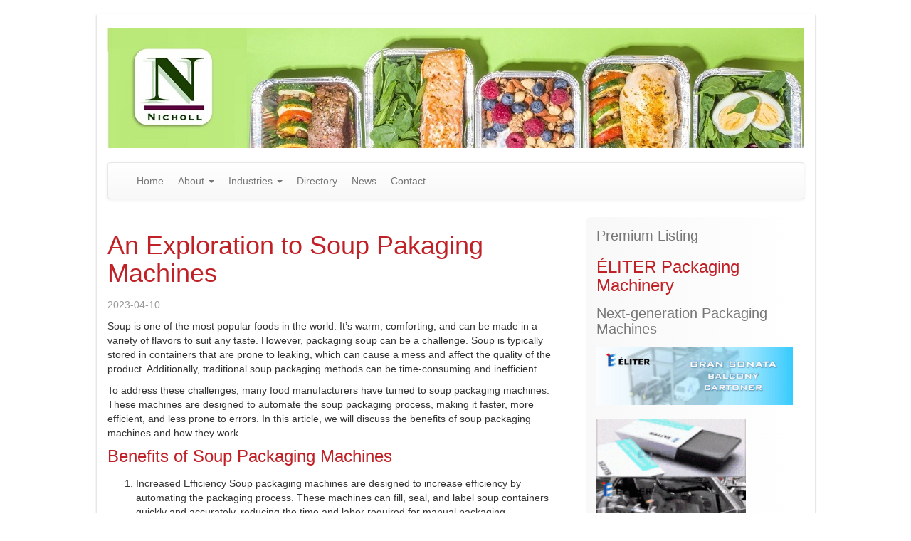

--- FILE ---
content_type: text/html; charset=UTF-8
request_url: https://www.nichollfoodpackaging.co.uk/an-exploration-to-soup-pakaging-machines.html
body_size: 6215
content:
<!DOCTYPE html>
<!--[if IE 7]>
<html class="ie ie7" lang="en-US">
<![endif]-->
<!--[if IE 8]>
<html class="ie ie8" lang="en-US">
<![endif]-->
<!--[if !(IE 7) | !(IE 8) ]>
<!-->
<html lang="en-US">
<!--<![endif]-->
<head>
    <meta charset="UTF-8">
    <meta http-equiv="X-UA-Compatible" content="IE=edge">
    <meta name="viewport" content="width=device-width, initial-scale=1">
    <title>An Exploration to Soup Pakaging Machines</title>
    <link rel="icon" href="https://www.nichollfoodpackaging.co.uk/wp-content/uploads/2022/11/nicholl-food-packaging-logo.png"/>
    <!--[if lt IE 9]>
        <script src="static/js/html5shiv.js">
        </script>
        <script src="static/js/respond.min.js">
        </script>
    <![endif]-->
    <link rel='stylesheet' href='https://www.nichollfoodpackaging.co.uk/wp-content/themes/theme/static/css/style.css'
    type='text/css' media='all' />
    <link rel='stylesheet' href='https://www.nichollfoodpackaging.co.uk/wp-content/themes/theme/static/css/bootstrap.min.css'
    type='text/css' media='all' />
    <link rel='stylesheet' href='https://www.nichollfoodpackaging.co.uk/wp-content/themes/theme/static/css/bootstrap-theme.min.css'
    type='text/css' media='all' />
    <link rel='stylesheet' href='https://www.nichollfoodpackaging.co.uk/wp-content/themes/theme/static/css/css.css'
    type='text/css' media='all' />
    <link rel='stylesheet' href='https://www.nichollfoodpackaging.co.uk/wp-content/themes/theme/static/css/ekko-lightbox.min.css'
    type='text/css' media='all' />
    <link rel='stylesheet' href='https://www.nichollfoodpackaging.co.uk/wp-content/themes/theme/static/css/front-end.css'
    type='text/css' media='all' />
    <meta name='robots' content='max-image-preview:large' />
<link rel="alternate" type="application/rss+xml" title="Nicholl Food Packaging | Food Packaging and Automation Insights &raquo; An Exploration to Soup Pakaging Machines 评论 Feed" href="https://www.nichollfoodpackaging.co.uk/an-exploration-to-soup-pakaging-machines.html/feed" />
<style id='wp-img-auto-sizes-contain-inline-css' type='text/css'>
img:is([sizes=auto i],[sizes^="auto," i]){contain-intrinsic-size:3000px 1500px}
/*# sourceURL=wp-img-auto-sizes-contain-inline-css */
</style>
<style id='classic-theme-styles-inline-css' type='text/css'>
/*! This file is auto-generated */
.wp-block-button__link{color:#fff;background-color:#32373c;border-radius:9999px;box-shadow:none;text-decoration:none;padding:calc(.667em + 2px) calc(1.333em + 2px);font-size:1.125em}.wp-block-file__button{background:#32373c;color:#fff;text-decoration:none}
/*# sourceURL=/wp-includes/css/classic-themes.min.css */
</style>
<link rel="canonical" href="https://www.nichollfoodpackaging.co.uk/an-exploration-to-soup-pakaging-machines.html" />
<link rel='shortlink' href='https://www.nichollfoodpackaging.co.uk/?p=1343' />
<meta name="keywords" content="News">
<meta name="description" content="Soup is one of the most popular foods in the world. It’s warm, comforting, and can be made in a variety of flavors to suit any taste. Howeve...">
</head>
<script async src="https://pagead2.googlesyndication.com/pagead/js/adsbygoogle.js?client=ca-pub-4103127906917258"
     crossorigin="anonymous"></script>
<body class="home page-template-default page page-id-13">
    <div class="container wrapper">
		<div class="page-header top-header visible-md visible-lg">
            <a class=" text-hide" href="/">
               Nicholl Food Packaging
            </a>
        </div>
        <div class="navbar navbar-default" role="navigation">
            <div class="container-fluid">
                <div class="navbar-header">
                    <button type="button" class="navbar-toggle" data-toggle="collapse" data-target=".navbar-collapse">
                        <span class="sr-only">
                            Toggle navigation
                        </span>
                        <span class="icon-bar">
                        </span>
                        <span class="icon-bar">
                        </span>
                        <span class="icon-bar">
                        </span>
                    </button>
                    <a class="navbar-brand visible-sm visible-xs text-hide" href="/">
                       Nicholl Food Packaging
                    </a>
                </div>
                <div class="navbar-collapse collapse">
                    <div class="menu-header-navigation-englisch-2-container">
                        <ul id="menu-menu" class="nav navbar-nav"><li><a title="Home" href="/">Home</a></li>
<li class=" dropdown"><a title="About" href="#" data-toggle="dropdown" class="dropdown-toggle" aria-haspopup="true">About <span class="caret"></span></a><ul role="menu" class=" dropdown-menu">	<li><a title="Introduction" href="https://www.nichollfoodpackaging.co.uk/introduction">Introduction</a></li>
	<li><a title="Histroy" href="/history">Histroy</a></li>
	<li><a title="Innovations" href="/innovations">Innovations</a></li>
	<li><a title="Environment" href="/environment">Environment</a></li>
</ul>
</li>
<li class=" dropdown"><a title="Industries" href="#" data-toggle="dropdown" class="dropdown-toggle" aria-haspopup="true">Industries <span class="caret"></span></a><ul role="menu" class=" dropdown-menu">	<li><a title="Ready Meals" href="/why-frozen-ready-meals-are-so-popular">Ready Meals</a></li>
	<li><a title="Drinks and Beverages" href="/drinks-and-beverages">Drinks and Beverages</a></li>
</ul>
</li>
<li><a title="Directory" href="https://www.nichollfoodpackaging.co.uk/directory">Directory</a></li>
<li class="current-post-ancestor current-menu-parent"><a title="News" href="https://www.nichollfoodpackaging.co.uk/news">News</a></li>
<li><a title="Contact" href="/submission-guidelines">Contact</a></li>
</ul>                    </div>
                </div>
            </div>
        </div>        <div class="row">
        	<div class="col-md-8">
        		        		<h1>An Exploration to Soup Pakaging Machines</h1>
        		<p class="text-muted">2023-04-10</p>
        		<p>Soup is one of the most popular foods in the world. It’s warm, comforting, and can be made in a variety of flavors to suit any taste. However, packaging soup can be a challenge. Soup is typically stored in containers that are prone to leaking, which can cause a mess and affect the quality of the product. Additionally, traditional soup packaging methods can be time-consuming and inefficient.</p>
<p>To address these challenges, many food manufacturers have turned to soup packaging machines. These machines are designed to automate the soup packaging process, making it faster, more efficient, and less prone to errors. In this article, we will discuss the benefits of soup packaging machines and how they work.</p>
<h2>Benefits of Soup Packaging Machines</h2>
<ol>
<li>Increased Efficiency Soup packaging machines are designed to increase efficiency by automating the packaging process. These machines can fill, seal, and label soup containers quickly and accurately, reducing the time and labor required for manual packaging.</li>
<li>Improved Product Quality Soup packaging machines can improve the quality of the product by reducing the risk of contamination and spoilage. These machines are designed to seal containers tightly, preventing air and bacteria from entering and affecting the product&#8217;s freshness.</li>
<li>Greater Versatility Soup packaging machines come in many different types and sizes, allowing manufacturers to choose the machine that best suits their needs. These machines can handle a wide range of container sizes and shapes, making them ideal for both large and small batches of soup.</li>
<li>Cost Savings Soup packaging machines can save manufacturers money by reducing the cost of labor and materials. These machines can operate continuously, reducing the need for manual labor. Additionally, automated packaging reduces the risk of human error, decreasing the likelihood of wasted materials and damaged products.</li>
</ol>
<h2>How Soup Packaging Machines Work</h2>
<p>Soup packaging machines work by automating the packaging process. These machines can be divided into several components, each of which performs a specific task in the packaging process.</p>
<ol>
<li>Filling System The filling system is responsible for dispensing the soup into containers. This system typically includes a hopper that holds the soup and a nozzle that dispenses the soup into the container. The filling system can be programmed to dispense a specific amount of soup, ensuring consistency in the packaging process.</li>
<li>Sealing System The sealing system is responsible for creating an airtight seal on the container. This system typically uses heat to melt the container&#8217;s lid, forming a tight seal around the soup. Some machines may also use pressure or ultrasonic technology to create a seal.</li>
<li>Labeling System The labeling system is responsible for applying labels to the container. These labels may include information such as the product name, ingredients, and nutritional information. Some machines may also print expiration dates or batch codes onto the label.</li>
<li>Conveying System The conveying system is responsible for transporting the containers through the packaging process. This system typically uses a series of belts or chains to move the containers from one component of the machine to another.</li>
<li>Control System The control system is responsible for managing the entire packaging process. This system may include a human-machine interface (HMI) that allows operators to set parameters such as fill volume or sealing temperature. The control system may also include sensors that monitor the packaging process, alerting operators to any issues or errors.</li>
</ol>
<h2>Types of Soup Packaging Machines</h2>
<ol>
<li>Vertical Form-Fill-Seal Machines Vertical form-fill-seal (VFFS) machines are designed to package dry and liquid products in bags or pouches. These machines can fill and seal multiple bags simultaneously, making them ideal for high-volume production.</li>
<li>Horizontal Form-Fill-Seal Machines Horizontal form-fill-seal (HFFS) machines are designed to package products in trays or containers. These machines can handle a wide range of container sizes and shapes, making them ideal for small to medium-sized batches of soup.</li>
<li>Cup Filling Machines Cup filling machines are designed to fill and seal cups or containers with liquid products, including soup. These machines can handle a wide range of cup sizes and shapes, making them ideal for both large and small batches of soup.</li>
</ol>
<h2>Conclusion</h2>
<p>Soup packaging machines are an excellent investment for food manufacturers looking to increase efficiency, improve product quality, and save money. These machines automate the packaging process, reducing the risk of errors and increasing productivity. Additionally, soup packaging machines come in many different types and sizes, allowing manufacturers to choose the machine that best suits their needs. Overall, soup packaging machines are a valuable asset for any food manufacturer looking to streamline their production process and improve their bottom line.</p>
        		        	</div>
			
			            <div class="col-md-4">
                <div class="sidbar-spacer visible-md visible-lg">
                </div>
                <div class="widget_text sidebar-gradient"><h3>Premium Listing</h3><div class="textwidget custom-html-widget"><h2>
ÉLITER Packaging Machinery
</h2>
<h3>
Next-generation Packaging Machines
</h3>
<a rel="nofollow" href="https://www.eliter-packaging.com"><img src="https://www.nichollfoodpackaging.co.uk/wp-content/uploads/2023/08/SWOP-2023-Gran-Sonata-Balcony-Cartoner-768x224.jpg" width="100%" height="auto"></a>
<br><br>
<a rel="nofollow" href="https://www.eliter-packaging.com"><img alt="éliter packaging machinery"  src="https://www.nichollfoodpackaging.co.uk/wp-content/uploads/2024/03/ELITER-Packaging-Machinery.gif" width=210px height=auto></a>

</div></div><div class="widget_text sidebar-gradient"><h3>Featured Suppliers</h3><div class="textwidget custom-html-widget"><a href="https://www.schubert.group" rel="nofollow" > <img alt="schubert group" rel="nofollow" src="https://www.nichollfoodpackaging.co.uk/wp-content/uploads/2023/02/Schubert-Banner.gif"> </a>
<br><br>
<a href="https://mpac-group.com/" rel="nofollow" ><img alt="MPack Group" rel="nofollow" src="https://www.nichollfoodpackaging.co.uk/wp-content/uploads/2023/02/Webpnet-gifmaker.gif"></a>
</div></div>
		<div class="sidebar-gradient">
		<h3>News</h3>
		<ul>
											<li>
					<a href="https://www.nichollfoodpackaging.co.uk/barcelona-packaging-hub-highlights-the-role-of-women-in-the-packaging-industry-with-a-special-webinar.html">Barcelona Packaging Hub highlights the role of women in the packaging industry with a special webinar</a>
									</li>
											<li>
					<a href="https://www.nichollfoodpackaging.co.uk/fiab-aecoc-sustainable-development.html">International trade relations are the focus of the 7th FIAB and AECOC Sustainable Development Congress</a>
									</li>
											<li>
					<a href="https://www.nichollfoodpackaging.co.uk/around-67-of-the-population-consumes-expired-food-if-its-appearance-and-smell-do-not-show-signs-of-deterioration.html">Around 67% of the Population Consumes Expired Food if its Appearance and Smell Do Not Show Signs of Deterioration</a>
									</li>
											<li>
					<a href="https://www.nichollfoodpackaging.co.uk/how-cardboard-wraparound-packaging-is-transforming-the-dairy-industry.html">How Cardboard Wraparound Packaging is Transforming the Dairy Industry?</a>
									</li>
											<li>
					<a href="https://www.nichollfoodpackaging.co.uk/packaging-sector-analysis-situation-2023-and-perspectives-2024.html">Packaging Sector Analysis: Situation 2023 and Perspectives 2024</a>
									</li>
					</ul>

		</div><div class="widget_text sidebar-gradient"><h3>Food Packaging Updates</h3><div class="textwidget custom-html-widget"><ul>
 	<li><a href="/why-frozen-ready-meals-are-so-popular">Ready Meals</a></li>
	<li><a href="/drinks-and-beverages">Beverages</a></li>
 	<li>Food Industry</li>
 	<li>Packaging Innovations</li>
 	<li>Packaging Automation</li>
</ul>
<h3></h3>
<h3>Topics</h3>
<ul>
 	<li>Food company news</li>
 	<li>Packaging machines</li>
 	<li>Food and packaging news</li>
</ul>
<h3></h3>

</div></div>            </div>
            
         <!--..   <div class="col-md-4">
                <div class="sidbar-spacer visible-md visible-lg">
                </div>
                <div class="sidebar-gradient">

                </div>
                <div class="widget_text sidebar-gradient">
                    <div class="textwidget custom-html-widget">
                        <p align=center>
                            <script src="static/js/in.js" type="text/javascript">
                                lang: en_US
                            </script>
                            <script type="IN/FollowCompany" data-id="7532699" data-counter="bottom">
                            </script>
                        </p>
                    </div>
                </div>
                <!-- <div class="sidebar-gradient members-login-form"><h3>Login</h3>
                <form id="login" action="login" method="post" class="sendpress-signup-form">
                <div class="info"></div>
                <input id="username" type="text" name="username" value="Username">
                <input id="password" type="password" name="password" value="Password">
                <input class="submit_button" type="submit" value="Login" class="button-primary sendpress-submit" name="submit">
                <input type="hidden" id="security" name="security" value="8252df541d" /><input type="hidden" name="_wp_http_referer" value="/en/category/company-news/" />        </form>
                </div>
                -->
                <!-- -->
            </div>
<div class="footer">
            <div class="pull-right">
                <small class="text-muted">
                    &copy; 2022 Nicholl Food Packaging
                </small>
            </div>
	
	<div class="row">
		<div class="col-lg-3 col-md-4 col-sm-6 col-xs-12">
			<img src="/wp-content/uploads/2022/11/nicholl-food-packaging-logo@2.png" height=60px width=auto> <br><br>
			<strong>Notice: Nicholl Food Packaging has been sold to Euro Packaging Group</strong><br>
Nicholl Food Packaging Ltd<br>
Walkmill Lane<br>
Cannock<br>
Staffordshire WS11 0XA<br>
			
		</div>
				<div class="col-lg-3 col-md-4 col-sm-6 col-xs-12"><br>
			<strong>CONTACT</strong><br>info@nichollfoodpackaging.co.uk <br><br>
					<ul>
						<li><a href="/introduction">Introduction</a></li>
						<li><a href="/history">History</a></li>
						<li><a href="/Innovations">Innovations</a></li>
						<li><a href="/Environment">Environment</a></li>
						<li><a href="/news">News</a></li>
					</ul>
		</div>
				<div class="col-lg-3 col-md-4 col-sm-6 col-xs-12"><br>
					<strong>ABOUT US</strong><br>
			Information site on food packaging and processing news.<br>
					Our topics cover innovations, updates, news around food packaging, food packaging automation, packaging and processing.
		</div>
						<div class="col-lg-3 col-md-4 col-sm-6 col-xs-12"><br>
					<strong>Social Media</strong><br>
	<ul>
		<li><a href="https://uk.linkedin.com/company/nicholl-food-packaging">LinkedIn</a></li>
		<li><a href="https://twitter.com/NichollFood">Twitter</a></li>
		<li><a href="https://www.youtube.com/@NichollFoodPackaging/">YouTube</a></li>
		<li><a href="https://www.glassdoor.co.in/Overview/Working-at-Nicholl-Food-Packaging-EI_IE37081.11,33.htm">Glassdoor</a></li>
							</ul>
		</div>
        </div>
	
	
    </div>
    <script type='text/javascript' src='https://www.nichollfoodpackaging.co.uk/wp-content/themes/theme/static/js/jquery.min.js' id='j_query-js'>
    </script>
    <script type='text/javascript' src='https://www.nichollfoodpackaging.co.uk/wp-content/themes/theme/static/js/bootstrap.min.js' id='bootstrap_js-js'>
    </script>
    <script type='text/javascript' src='https://www.nichollfoodpackaging.co.uk/wp-content/themes/theme/static/js/ekko-lightbox.min.js' id='lightbox_js-js'>
    </script>
</body>

</html>

--- FILE ---
content_type: text/html; charset=utf-8
request_url: https://www.google.com/recaptcha/api2/aframe
body_size: 268
content:
<!DOCTYPE HTML><html><head><meta http-equiv="content-type" content="text/html; charset=UTF-8"></head><body><script nonce="OKV1vCVO4Q0Zrum6fs8Jxw">/** Anti-fraud and anti-abuse applications only. See google.com/recaptcha */ try{var clients={'sodar':'https://pagead2.googlesyndication.com/pagead/sodar?'};window.addEventListener("message",function(a){try{if(a.source===window.parent){var b=JSON.parse(a.data);var c=clients[b['id']];if(c){var d=document.createElement('img');d.src=c+b['params']+'&rc='+(localStorage.getItem("rc::a")?sessionStorage.getItem("rc::b"):"");window.document.body.appendChild(d);sessionStorage.setItem("rc::e",parseInt(sessionStorage.getItem("rc::e")||0)+1);localStorage.setItem("rc::h",'1769032210401');}}}catch(b){}});window.parent.postMessage("_grecaptcha_ready", "*");}catch(b){}</script></body></html>

--- FILE ---
content_type: text/css
request_url: https://www.nichollfoodpackaging.co.uk/wp-content/themes/theme/static/css/style.css
body_size: 813
content:
.wpml-ls-legacy-list-horizontal{border:1px solid transparent;padding:7px;clear:both}.wpml-ls-legacy-list-horizontal>ul{padding:0;margin:0 !important;list-style-type:none}.wpml-ls-legacy-list-horizontal .wpml-ls-item{padding:0;margin:0;list-style-type:none;display:inline-block}.wpml-ls-legacy-list-horizontal a{display:block;text-decoration:none;padding:5px 10px;line-height:1}.wpml-ls-legacy-list-horizontal a span{vertical-align:middle}.wpml-ls-legacy-list-horizontal .wpml-ls-flag{display:inline;vertical-align:middle;width:18px;height:12px}.wpml-ls-legacy-list-horizontal .wpml-ls-flag+span{margin-left:.4em}.rtl .wpml-ls-legacy-list-horizontal .wpml-ls-flag+span{margin-left:0;margin-right:.4em}.wpml-ls-legacy-list-horizontal.wpml-ls-statics-footer{margin-bottom:30px}.wpml-ls-legacy-list-horizontal.wpml-ls-statics-footer>ul{text-align:center}
/*
Theme Name: Econopak
Author: Dr. Marc Uhlig
*/

body {
  padding-top: 20px;
  padding-bottom: 20px;
}
.wrapper {
  max-width: 1009px;
  box-shadow: 0 1px 3px rgba(0,0,0,.25);
}
/* 
#wrapper {
border-radius: 6px;
}
*/
.page-header {
  border-bottom: none;
  padding: 0;
  margin: 20px 0 0;
}
.top-header {
  background-image: url("../images/header-contact.jpg");
  height: 168px;
  width: auto;
  padding: 10px;
}
.navbar {
  margin: 20px 0 5px;
}
.languages {
  min-width: 0;
  width: 54px;
  padding: 5px 0;
  margin: 2px 0 0;
}
.footer {
  width: 100%;
  background-color: #f8f8f8;
  border-radius: 4px;
  position: relative;
  margin-bottom: 20px;
  border: 1px solid #e7e7e7;
  margin-top: 15px;
  padding: 5px 15px;
}
.footer a {
  padding: 0 0 0 15px;
  color: #777;
}
.footer a:hover {
  color: #333;
  text-decoration: none;
}

h2 {
  color: #c02127;
}

h3 {
  color: #334768;
}

.formErrorContent {
  background-color: #F2DEDE!important;
  border: none!important;
  color: #333!important;
  padding: 5px!important;
  margin-top: 15px;
}

.sidebar-gradient h3 {
  margin-top: 0;
}

.sidebar-gradient, .video-gradient, .blue-gradient {
  margin-bottom: 15px;
}

.sidbar-spacer {
  margin-top: 20px;
}

.col-md-8, .col-md-12 {
  margin-top: 20px;
}

h2, .h2 {
  font-size: 24px;
}

.gform_heading h3.gform_title {
  font-size: 24px!important;
  color: #c02127;
}

.gform_heading .gform_description {
  color: #777;
  font-size: 18px;
}

ul li .gfield_label {
  color: rgb(51, 51, 51);
  font-size: 14px;
}

ul li div.ginput_container span label {
  color: rgb(115, 115, 115);
  font-size: 12px  
}

.col-md-8 h2, .col-md-12 h2{
  margin-top: 0;
}

h3, .h3, h2.gsection_title {
  font-size: 20px;
  color: #777;
}

a.download_pdf {
  background: url("../images/pdf.png") no-repeat 0 0;
  display: block;
  float: none;
  width: 430px;
  height: 87px;
  border: none;
  color: #fff;
  padding: 20px 0 0 100px;
  text-decoration: none;
}

img.download_pdf {
  margin-top: 5px;
}

a.download_pdf:hover {
  background: url("../images/pdf.png") no-repeat 0 -87px;
}

div.download_pdf {
  margin-top: 5px;
  width: 470px;
}

div.download_pdf ul {
  padding-left: 10px;
}

div.col-md-8 hr:last-of-type {
  display: none !important;
  visibility: hidden !important;
}

a.no_text_dec {
  text-decoration: none;
}

.row ul.pager li {
  background-image: none;
}

ul.pager li a, ul.pager li a:hover, .sidebar-gradient ul li a, .sidebar-gradient ul li a:hover {
  color: #334768;
}

ul {
  padding-left: 15px;
}

ul.gform_fields li {
  background-image: none;
}

li.schachteln ul li {
  float: left;
  width: 24%;
}

div.schachteln {
  width: 25%;
}

.sendpress-signup-form input {
  margin-top: 15px;
}

h3.gform_title {
  font-weight: 500!important;
}

#searchform input {
  margin: 10px;
}

.sendpress-signup-form form div#form-wrap p:nth-child(2) {
  display: none !important;
  visibility: hidden !important;
}

.wp-post-image {
  margin-bottom: 15px;
}

h3 a, h3 a:hover {
  color: #334768;
}

.panel-title a:hover {
  text-decoration: none;
  color: rgb(51, 51, 51);
  
}

.nav-tabs>li>a {
  padding: 15px 10px;
}

.alert {
  margin-bottom: 15px;
  height: 34px;
  padding: 7px;
}

#login .submit_button {
  margin-top: 20px;
}

#login .btn-default {
  margin-top: 5px;
}

h1, .h1, h2, .h2, h3, .h3 {
  margin-bottom: 15px;
}

.nav>li>a {
  padding: 15px 10px !important;
}



--- FILE ---
content_type: text/css
request_url: https://www.nichollfoodpackaging.co.uk/wp-content/themes/theme/static/css/css.css
body_size: 679
content:
/*
Theme Name: Econopak
Author: Dr. Marc Uhlig
*/

body {
  padding-top: 20px;
  padding-bottom: 20px;
}
.wrapper {
  max-width: 1009px;
  box-shadow: 0 1px 3px rgba(0,0,0,.25);
}
/* 
#wrapper {
border-radius: 6px;
}
*/
.page-header {
  border-bottom: none;
  padding: 0;
  margin: 20px 0 0;
}
.top-header {
  background-image: url("/wp-content/uploads/2022/11/Nicholl-Food-Packaging-Banner.jpg");
  height: 168px;
  width: auto;
  padding: 10px;
}
.navbar {
  margin: 20px 0 5px;
}
.languages {
  min-width: 0;
  width: 54px;
  padding: 5px 0;
  margin: 2px 0 0;
}
.footer {
  width: 100%;
  background-color: #f8f8f8;
  border-radius: 4px;
  position: relative;
  margin-bottom: 20px;
  border: 1px solid #e7e7e7;
  margin-top: 15px;
  padding: 5px 15px;
}
.footer a {
  padding: 0 0 0 15px;
  color: #777;
}
.footer a:hover {
  color: #333;
  text-decoration: none;
}

h1 {
  color: #c02127;
}

h2 {
  color: #c02127;
}

h3 {
  color: #334768;
}

.formErrorContent {
  background-color: #F2DEDE!important;
  border: none!important;
  color: #333!important;
  padding: 5px!important;
  margin-top: 15px;
}

.sidebar-gradient h3 {
  margin-top: 0;
}

.sidebar-gradient, .video-gradient, .blue-gradient {
  margin-bottom: 15px;
}

.sidbar-spacer {
  margin-top: 20px;
}

.col-md-8, .col-md-12 {
  margin-top: 20px;
}

h2, .h2 {
  font-size: 24px;
}

.gform_heading h3.gform_title {
  font-size: 24px!important;
  color: #c02127;
}

.gform_heading .gform_description {
  color: #777;
  font-size: 18px;
}

ul li .gfield_label {
  color: rgb(51, 51, 51);
  font-size: 14px;
}

ul li div.ginput_container span label {
  color: rgb(115, 115, 115);
  font-size: 12px  
}

.col-md-8 h2, .col-md-12 h2{
  margin-top: 0;
}

h3, .h3, h2.gsection_title {
  font-size: 20px;
  color: #777;
}

a.download_pdf {
  background: url("../images/pdf.png") no-repeat 0 0;
  display: block;
  float: none;
  width: 430px;
  height: 87px;
  border: none;
  color: #fff;
  padding: 20px 0 0 100px;
  text-decoration: none;
}

img.download_pdf {
  margin-top: 5px;
}

a.download_pdf:hover {
  background: url("../images/pdf.png") no-repeat 0 -87px;
}

div.download_pdf {
  margin-top: 5px;
  width: 470px;
}

div.download_pdf ul {
  padding-left: 10px;
}

div.col-md-8 hr:last-of-type {
  display: none !important;
  visibility: hidden !important;
}

a.no_text_dec {
  text-decoration: none;
}

.row ul.pager li {
  background-image: none;
}

ul.pager li a, ul.pager li a:hover, .sidebar-gradient ul li a, .sidebar-gradient ul li a:hover {
  color: #334768;
}

ul {
  padding-left: 15px;
}

ul.gform_fields li {
  background-image: none;
}

li.schachteln ul li {
  float: left;
  width: 24%;
}

div.schachteln {
  width: 25%;
}

.sendpress-signup-form input {
  margin-top: 15px;
}

h3.gform_title {
  font-weight: 500!important;
}

#searchform input {
  margin: 10px;
}

.sendpress-signup-form form div#form-wrap p:nth-child(2) {
  display: none !important;
  visibility: hidden !important;
}

.wp-post-image {
  margin-bottom: 15px;
}

h3 a, h3 a:hover {
  color: #334768;
}

.panel-title a:hover {
  text-decoration: none;
  color: rgb(51, 51, 51);
  
}

.nav-tabs>li>a {
  padding: 15px 10px;
}

.alert {
  margin-bottom: 15px;
  height: 34px;
  padding: 7px;
}

#login .submit_button {
  margin-top: 20px;
}

#login .btn-default {
  margin-top: 5px;
}

h1, .h1, h2, .h2, h3, .h3 {
  margin-bottom: 15px;
}

.nav>li>a {
  padding: 15px 10px !important;
}

.screen-reader-text {
  display: none;
}

.nav-links {
  font-size: 16px;
}